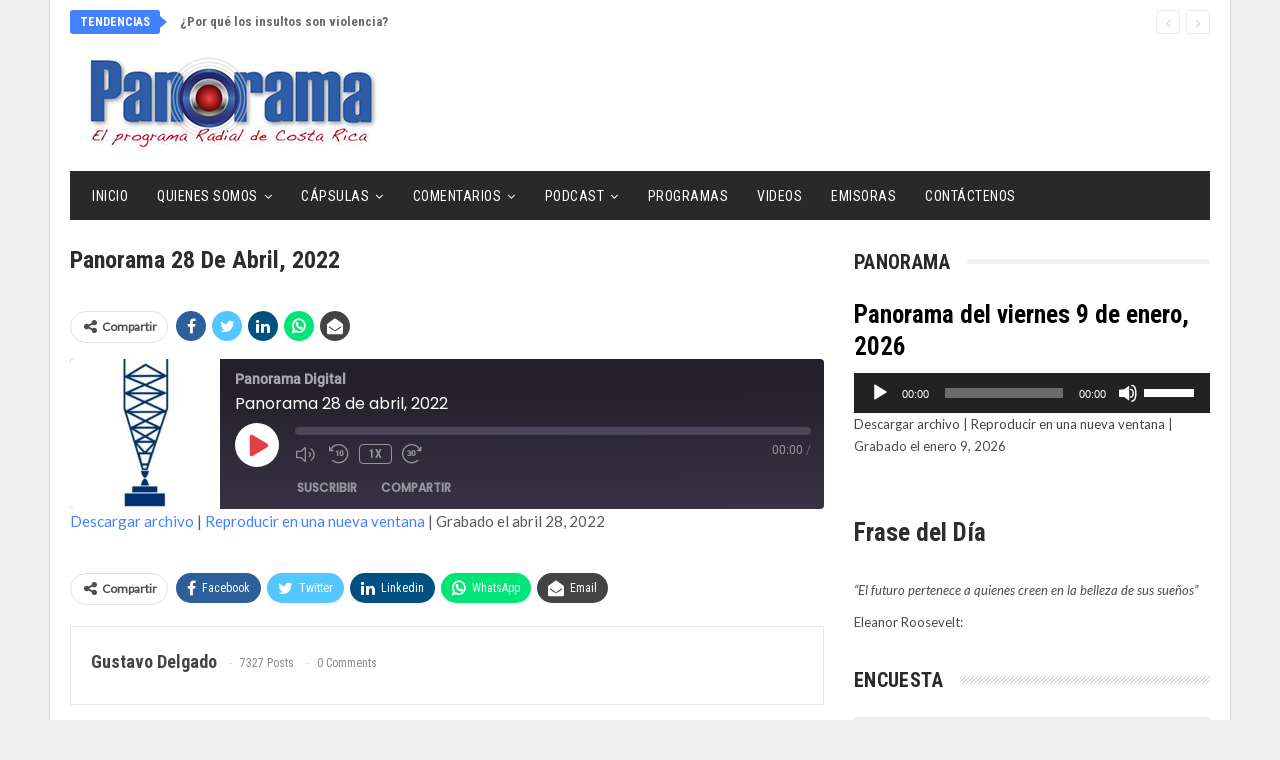

--- FILE ---
content_type: text/html; charset=utf-8
request_url: https://www.google.com/recaptcha/api2/anchor?ar=1&k=6Ld9v44UAAAAACWnj4VzagFfZMYxSnhqUo2VyT5d&co=aHR0cHM6Ly93d3cucGFub3JhbWFkaWdpdGFsLmNvLmNyOjQ0Mw..&hl=en&v=9TiwnJFHeuIw_s0wSd3fiKfN&size=invisible&anchor-ms=20000&execute-ms=30000&cb=gt4ilh5rmnbn
body_size: 48309
content:
<!DOCTYPE HTML><html dir="ltr" lang="en"><head><meta http-equiv="Content-Type" content="text/html; charset=UTF-8">
<meta http-equiv="X-UA-Compatible" content="IE=edge">
<title>reCAPTCHA</title>
<style type="text/css">
/* cyrillic-ext */
@font-face {
  font-family: 'Roboto';
  font-style: normal;
  font-weight: 400;
  font-stretch: 100%;
  src: url(//fonts.gstatic.com/s/roboto/v48/KFO7CnqEu92Fr1ME7kSn66aGLdTylUAMa3GUBHMdazTgWw.woff2) format('woff2');
  unicode-range: U+0460-052F, U+1C80-1C8A, U+20B4, U+2DE0-2DFF, U+A640-A69F, U+FE2E-FE2F;
}
/* cyrillic */
@font-face {
  font-family: 'Roboto';
  font-style: normal;
  font-weight: 400;
  font-stretch: 100%;
  src: url(//fonts.gstatic.com/s/roboto/v48/KFO7CnqEu92Fr1ME7kSn66aGLdTylUAMa3iUBHMdazTgWw.woff2) format('woff2');
  unicode-range: U+0301, U+0400-045F, U+0490-0491, U+04B0-04B1, U+2116;
}
/* greek-ext */
@font-face {
  font-family: 'Roboto';
  font-style: normal;
  font-weight: 400;
  font-stretch: 100%;
  src: url(//fonts.gstatic.com/s/roboto/v48/KFO7CnqEu92Fr1ME7kSn66aGLdTylUAMa3CUBHMdazTgWw.woff2) format('woff2');
  unicode-range: U+1F00-1FFF;
}
/* greek */
@font-face {
  font-family: 'Roboto';
  font-style: normal;
  font-weight: 400;
  font-stretch: 100%;
  src: url(//fonts.gstatic.com/s/roboto/v48/KFO7CnqEu92Fr1ME7kSn66aGLdTylUAMa3-UBHMdazTgWw.woff2) format('woff2');
  unicode-range: U+0370-0377, U+037A-037F, U+0384-038A, U+038C, U+038E-03A1, U+03A3-03FF;
}
/* math */
@font-face {
  font-family: 'Roboto';
  font-style: normal;
  font-weight: 400;
  font-stretch: 100%;
  src: url(//fonts.gstatic.com/s/roboto/v48/KFO7CnqEu92Fr1ME7kSn66aGLdTylUAMawCUBHMdazTgWw.woff2) format('woff2');
  unicode-range: U+0302-0303, U+0305, U+0307-0308, U+0310, U+0312, U+0315, U+031A, U+0326-0327, U+032C, U+032F-0330, U+0332-0333, U+0338, U+033A, U+0346, U+034D, U+0391-03A1, U+03A3-03A9, U+03B1-03C9, U+03D1, U+03D5-03D6, U+03F0-03F1, U+03F4-03F5, U+2016-2017, U+2034-2038, U+203C, U+2040, U+2043, U+2047, U+2050, U+2057, U+205F, U+2070-2071, U+2074-208E, U+2090-209C, U+20D0-20DC, U+20E1, U+20E5-20EF, U+2100-2112, U+2114-2115, U+2117-2121, U+2123-214F, U+2190, U+2192, U+2194-21AE, U+21B0-21E5, U+21F1-21F2, U+21F4-2211, U+2213-2214, U+2216-22FF, U+2308-230B, U+2310, U+2319, U+231C-2321, U+2336-237A, U+237C, U+2395, U+239B-23B7, U+23D0, U+23DC-23E1, U+2474-2475, U+25AF, U+25B3, U+25B7, U+25BD, U+25C1, U+25CA, U+25CC, U+25FB, U+266D-266F, U+27C0-27FF, U+2900-2AFF, U+2B0E-2B11, U+2B30-2B4C, U+2BFE, U+3030, U+FF5B, U+FF5D, U+1D400-1D7FF, U+1EE00-1EEFF;
}
/* symbols */
@font-face {
  font-family: 'Roboto';
  font-style: normal;
  font-weight: 400;
  font-stretch: 100%;
  src: url(//fonts.gstatic.com/s/roboto/v48/KFO7CnqEu92Fr1ME7kSn66aGLdTylUAMaxKUBHMdazTgWw.woff2) format('woff2');
  unicode-range: U+0001-000C, U+000E-001F, U+007F-009F, U+20DD-20E0, U+20E2-20E4, U+2150-218F, U+2190, U+2192, U+2194-2199, U+21AF, U+21E6-21F0, U+21F3, U+2218-2219, U+2299, U+22C4-22C6, U+2300-243F, U+2440-244A, U+2460-24FF, U+25A0-27BF, U+2800-28FF, U+2921-2922, U+2981, U+29BF, U+29EB, U+2B00-2BFF, U+4DC0-4DFF, U+FFF9-FFFB, U+10140-1018E, U+10190-1019C, U+101A0, U+101D0-101FD, U+102E0-102FB, U+10E60-10E7E, U+1D2C0-1D2D3, U+1D2E0-1D37F, U+1F000-1F0FF, U+1F100-1F1AD, U+1F1E6-1F1FF, U+1F30D-1F30F, U+1F315, U+1F31C, U+1F31E, U+1F320-1F32C, U+1F336, U+1F378, U+1F37D, U+1F382, U+1F393-1F39F, U+1F3A7-1F3A8, U+1F3AC-1F3AF, U+1F3C2, U+1F3C4-1F3C6, U+1F3CA-1F3CE, U+1F3D4-1F3E0, U+1F3ED, U+1F3F1-1F3F3, U+1F3F5-1F3F7, U+1F408, U+1F415, U+1F41F, U+1F426, U+1F43F, U+1F441-1F442, U+1F444, U+1F446-1F449, U+1F44C-1F44E, U+1F453, U+1F46A, U+1F47D, U+1F4A3, U+1F4B0, U+1F4B3, U+1F4B9, U+1F4BB, U+1F4BF, U+1F4C8-1F4CB, U+1F4D6, U+1F4DA, U+1F4DF, U+1F4E3-1F4E6, U+1F4EA-1F4ED, U+1F4F7, U+1F4F9-1F4FB, U+1F4FD-1F4FE, U+1F503, U+1F507-1F50B, U+1F50D, U+1F512-1F513, U+1F53E-1F54A, U+1F54F-1F5FA, U+1F610, U+1F650-1F67F, U+1F687, U+1F68D, U+1F691, U+1F694, U+1F698, U+1F6AD, U+1F6B2, U+1F6B9-1F6BA, U+1F6BC, U+1F6C6-1F6CF, U+1F6D3-1F6D7, U+1F6E0-1F6EA, U+1F6F0-1F6F3, U+1F6F7-1F6FC, U+1F700-1F7FF, U+1F800-1F80B, U+1F810-1F847, U+1F850-1F859, U+1F860-1F887, U+1F890-1F8AD, U+1F8B0-1F8BB, U+1F8C0-1F8C1, U+1F900-1F90B, U+1F93B, U+1F946, U+1F984, U+1F996, U+1F9E9, U+1FA00-1FA6F, U+1FA70-1FA7C, U+1FA80-1FA89, U+1FA8F-1FAC6, U+1FACE-1FADC, U+1FADF-1FAE9, U+1FAF0-1FAF8, U+1FB00-1FBFF;
}
/* vietnamese */
@font-face {
  font-family: 'Roboto';
  font-style: normal;
  font-weight: 400;
  font-stretch: 100%;
  src: url(//fonts.gstatic.com/s/roboto/v48/KFO7CnqEu92Fr1ME7kSn66aGLdTylUAMa3OUBHMdazTgWw.woff2) format('woff2');
  unicode-range: U+0102-0103, U+0110-0111, U+0128-0129, U+0168-0169, U+01A0-01A1, U+01AF-01B0, U+0300-0301, U+0303-0304, U+0308-0309, U+0323, U+0329, U+1EA0-1EF9, U+20AB;
}
/* latin-ext */
@font-face {
  font-family: 'Roboto';
  font-style: normal;
  font-weight: 400;
  font-stretch: 100%;
  src: url(//fonts.gstatic.com/s/roboto/v48/KFO7CnqEu92Fr1ME7kSn66aGLdTylUAMa3KUBHMdazTgWw.woff2) format('woff2');
  unicode-range: U+0100-02BA, U+02BD-02C5, U+02C7-02CC, U+02CE-02D7, U+02DD-02FF, U+0304, U+0308, U+0329, U+1D00-1DBF, U+1E00-1E9F, U+1EF2-1EFF, U+2020, U+20A0-20AB, U+20AD-20C0, U+2113, U+2C60-2C7F, U+A720-A7FF;
}
/* latin */
@font-face {
  font-family: 'Roboto';
  font-style: normal;
  font-weight: 400;
  font-stretch: 100%;
  src: url(//fonts.gstatic.com/s/roboto/v48/KFO7CnqEu92Fr1ME7kSn66aGLdTylUAMa3yUBHMdazQ.woff2) format('woff2');
  unicode-range: U+0000-00FF, U+0131, U+0152-0153, U+02BB-02BC, U+02C6, U+02DA, U+02DC, U+0304, U+0308, U+0329, U+2000-206F, U+20AC, U+2122, U+2191, U+2193, U+2212, U+2215, U+FEFF, U+FFFD;
}
/* cyrillic-ext */
@font-face {
  font-family: 'Roboto';
  font-style: normal;
  font-weight: 500;
  font-stretch: 100%;
  src: url(//fonts.gstatic.com/s/roboto/v48/KFO7CnqEu92Fr1ME7kSn66aGLdTylUAMa3GUBHMdazTgWw.woff2) format('woff2');
  unicode-range: U+0460-052F, U+1C80-1C8A, U+20B4, U+2DE0-2DFF, U+A640-A69F, U+FE2E-FE2F;
}
/* cyrillic */
@font-face {
  font-family: 'Roboto';
  font-style: normal;
  font-weight: 500;
  font-stretch: 100%;
  src: url(//fonts.gstatic.com/s/roboto/v48/KFO7CnqEu92Fr1ME7kSn66aGLdTylUAMa3iUBHMdazTgWw.woff2) format('woff2');
  unicode-range: U+0301, U+0400-045F, U+0490-0491, U+04B0-04B1, U+2116;
}
/* greek-ext */
@font-face {
  font-family: 'Roboto';
  font-style: normal;
  font-weight: 500;
  font-stretch: 100%;
  src: url(//fonts.gstatic.com/s/roboto/v48/KFO7CnqEu92Fr1ME7kSn66aGLdTylUAMa3CUBHMdazTgWw.woff2) format('woff2');
  unicode-range: U+1F00-1FFF;
}
/* greek */
@font-face {
  font-family: 'Roboto';
  font-style: normal;
  font-weight: 500;
  font-stretch: 100%;
  src: url(//fonts.gstatic.com/s/roboto/v48/KFO7CnqEu92Fr1ME7kSn66aGLdTylUAMa3-UBHMdazTgWw.woff2) format('woff2');
  unicode-range: U+0370-0377, U+037A-037F, U+0384-038A, U+038C, U+038E-03A1, U+03A3-03FF;
}
/* math */
@font-face {
  font-family: 'Roboto';
  font-style: normal;
  font-weight: 500;
  font-stretch: 100%;
  src: url(//fonts.gstatic.com/s/roboto/v48/KFO7CnqEu92Fr1ME7kSn66aGLdTylUAMawCUBHMdazTgWw.woff2) format('woff2');
  unicode-range: U+0302-0303, U+0305, U+0307-0308, U+0310, U+0312, U+0315, U+031A, U+0326-0327, U+032C, U+032F-0330, U+0332-0333, U+0338, U+033A, U+0346, U+034D, U+0391-03A1, U+03A3-03A9, U+03B1-03C9, U+03D1, U+03D5-03D6, U+03F0-03F1, U+03F4-03F5, U+2016-2017, U+2034-2038, U+203C, U+2040, U+2043, U+2047, U+2050, U+2057, U+205F, U+2070-2071, U+2074-208E, U+2090-209C, U+20D0-20DC, U+20E1, U+20E5-20EF, U+2100-2112, U+2114-2115, U+2117-2121, U+2123-214F, U+2190, U+2192, U+2194-21AE, U+21B0-21E5, U+21F1-21F2, U+21F4-2211, U+2213-2214, U+2216-22FF, U+2308-230B, U+2310, U+2319, U+231C-2321, U+2336-237A, U+237C, U+2395, U+239B-23B7, U+23D0, U+23DC-23E1, U+2474-2475, U+25AF, U+25B3, U+25B7, U+25BD, U+25C1, U+25CA, U+25CC, U+25FB, U+266D-266F, U+27C0-27FF, U+2900-2AFF, U+2B0E-2B11, U+2B30-2B4C, U+2BFE, U+3030, U+FF5B, U+FF5D, U+1D400-1D7FF, U+1EE00-1EEFF;
}
/* symbols */
@font-face {
  font-family: 'Roboto';
  font-style: normal;
  font-weight: 500;
  font-stretch: 100%;
  src: url(//fonts.gstatic.com/s/roboto/v48/KFO7CnqEu92Fr1ME7kSn66aGLdTylUAMaxKUBHMdazTgWw.woff2) format('woff2');
  unicode-range: U+0001-000C, U+000E-001F, U+007F-009F, U+20DD-20E0, U+20E2-20E4, U+2150-218F, U+2190, U+2192, U+2194-2199, U+21AF, U+21E6-21F0, U+21F3, U+2218-2219, U+2299, U+22C4-22C6, U+2300-243F, U+2440-244A, U+2460-24FF, U+25A0-27BF, U+2800-28FF, U+2921-2922, U+2981, U+29BF, U+29EB, U+2B00-2BFF, U+4DC0-4DFF, U+FFF9-FFFB, U+10140-1018E, U+10190-1019C, U+101A0, U+101D0-101FD, U+102E0-102FB, U+10E60-10E7E, U+1D2C0-1D2D3, U+1D2E0-1D37F, U+1F000-1F0FF, U+1F100-1F1AD, U+1F1E6-1F1FF, U+1F30D-1F30F, U+1F315, U+1F31C, U+1F31E, U+1F320-1F32C, U+1F336, U+1F378, U+1F37D, U+1F382, U+1F393-1F39F, U+1F3A7-1F3A8, U+1F3AC-1F3AF, U+1F3C2, U+1F3C4-1F3C6, U+1F3CA-1F3CE, U+1F3D4-1F3E0, U+1F3ED, U+1F3F1-1F3F3, U+1F3F5-1F3F7, U+1F408, U+1F415, U+1F41F, U+1F426, U+1F43F, U+1F441-1F442, U+1F444, U+1F446-1F449, U+1F44C-1F44E, U+1F453, U+1F46A, U+1F47D, U+1F4A3, U+1F4B0, U+1F4B3, U+1F4B9, U+1F4BB, U+1F4BF, U+1F4C8-1F4CB, U+1F4D6, U+1F4DA, U+1F4DF, U+1F4E3-1F4E6, U+1F4EA-1F4ED, U+1F4F7, U+1F4F9-1F4FB, U+1F4FD-1F4FE, U+1F503, U+1F507-1F50B, U+1F50D, U+1F512-1F513, U+1F53E-1F54A, U+1F54F-1F5FA, U+1F610, U+1F650-1F67F, U+1F687, U+1F68D, U+1F691, U+1F694, U+1F698, U+1F6AD, U+1F6B2, U+1F6B9-1F6BA, U+1F6BC, U+1F6C6-1F6CF, U+1F6D3-1F6D7, U+1F6E0-1F6EA, U+1F6F0-1F6F3, U+1F6F7-1F6FC, U+1F700-1F7FF, U+1F800-1F80B, U+1F810-1F847, U+1F850-1F859, U+1F860-1F887, U+1F890-1F8AD, U+1F8B0-1F8BB, U+1F8C0-1F8C1, U+1F900-1F90B, U+1F93B, U+1F946, U+1F984, U+1F996, U+1F9E9, U+1FA00-1FA6F, U+1FA70-1FA7C, U+1FA80-1FA89, U+1FA8F-1FAC6, U+1FACE-1FADC, U+1FADF-1FAE9, U+1FAF0-1FAF8, U+1FB00-1FBFF;
}
/* vietnamese */
@font-face {
  font-family: 'Roboto';
  font-style: normal;
  font-weight: 500;
  font-stretch: 100%;
  src: url(//fonts.gstatic.com/s/roboto/v48/KFO7CnqEu92Fr1ME7kSn66aGLdTylUAMa3OUBHMdazTgWw.woff2) format('woff2');
  unicode-range: U+0102-0103, U+0110-0111, U+0128-0129, U+0168-0169, U+01A0-01A1, U+01AF-01B0, U+0300-0301, U+0303-0304, U+0308-0309, U+0323, U+0329, U+1EA0-1EF9, U+20AB;
}
/* latin-ext */
@font-face {
  font-family: 'Roboto';
  font-style: normal;
  font-weight: 500;
  font-stretch: 100%;
  src: url(//fonts.gstatic.com/s/roboto/v48/KFO7CnqEu92Fr1ME7kSn66aGLdTylUAMa3KUBHMdazTgWw.woff2) format('woff2');
  unicode-range: U+0100-02BA, U+02BD-02C5, U+02C7-02CC, U+02CE-02D7, U+02DD-02FF, U+0304, U+0308, U+0329, U+1D00-1DBF, U+1E00-1E9F, U+1EF2-1EFF, U+2020, U+20A0-20AB, U+20AD-20C0, U+2113, U+2C60-2C7F, U+A720-A7FF;
}
/* latin */
@font-face {
  font-family: 'Roboto';
  font-style: normal;
  font-weight: 500;
  font-stretch: 100%;
  src: url(//fonts.gstatic.com/s/roboto/v48/KFO7CnqEu92Fr1ME7kSn66aGLdTylUAMa3yUBHMdazQ.woff2) format('woff2');
  unicode-range: U+0000-00FF, U+0131, U+0152-0153, U+02BB-02BC, U+02C6, U+02DA, U+02DC, U+0304, U+0308, U+0329, U+2000-206F, U+20AC, U+2122, U+2191, U+2193, U+2212, U+2215, U+FEFF, U+FFFD;
}
/* cyrillic-ext */
@font-face {
  font-family: 'Roboto';
  font-style: normal;
  font-weight: 900;
  font-stretch: 100%;
  src: url(//fonts.gstatic.com/s/roboto/v48/KFO7CnqEu92Fr1ME7kSn66aGLdTylUAMa3GUBHMdazTgWw.woff2) format('woff2');
  unicode-range: U+0460-052F, U+1C80-1C8A, U+20B4, U+2DE0-2DFF, U+A640-A69F, U+FE2E-FE2F;
}
/* cyrillic */
@font-face {
  font-family: 'Roboto';
  font-style: normal;
  font-weight: 900;
  font-stretch: 100%;
  src: url(//fonts.gstatic.com/s/roboto/v48/KFO7CnqEu92Fr1ME7kSn66aGLdTylUAMa3iUBHMdazTgWw.woff2) format('woff2');
  unicode-range: U+0301, U+0400-045F, U+0490-0491, U+04B0-04B1, U+2116;
}
/* greek-ext */
@font-face {
  font-family: 'Roboto';
  font-style: normal;
  font-weight: 900;
  font-stretch: 100%;
  src: url(//fonts.gstatic.com/s/roboto/v48/KFO7CnqEu92Fr1ME7kSn66aGLdTylUAMa3CUBHMdazTgWw.woff2) format('woff2');
  unicode-range: U+1F00-1FFF;
}
/* greek */
@font-face {
  font-family: 'Roboto';
  font-style: normal;
  font-weight: 900;
  font-stretch: 100%;
  src: url(//fonts.gstatic.com/s/roboto/v48/KFO7CnqEu92Fr1ME7kSn66aGLdTylUAMa3-UBHMdazTgWw.woff2) format('woff2');
  unicode-range: U+0370-0377, U+037A-037F, U+0384-038A, U+038C, U+038E-03A1, U+03A3-03FF;
}
/* math */
@font-face {
  font-family: 'Roboto';
  font-style: normal;
  font-weight: 900;
  font-stretch: 100%;
  src: url(//fonts.gstatic.com/s/roboto/v48/KFO7CnqEu92Fr1ME7kSn66aGLdTylUAMawCUBHMdazTgWw.woff2) format('woff2');
  unicode-range: U+0302-0303, U+0305, U+0307-0308, U+0310, U+0312, U+0315, U+031A, U+0326-0327, U+032C, U+032F-0330, U+0332-0333, U+0338, U+033A, U+0346, U+034D, U+0391-03A1, U+03A3-03A9, U+03B1-03C9, U+03D1, U+03D5-03D6, U+03F0-03F1, U+03F4-03F5, U+2016-2017, U+2034-2038, U+203C, U+2040, U+2043, U+2047, U+2050, U+2057, U+205F, U+2070-2071, U+2074-208E, U+2090-209C, U+20D0-20DC, U+20E1, U+20E5-20EF, U+2100-2112, U+2114-2115, U+2117-2121, U+2123-214F, U+2190, U+2192, U+2194-21AE, U+21B0-21E5, U+21F1-21F2, U+21F4-2211, U+2213-2214, U+2216-22FF, U+2308-230B, U+2310, U+2319, U+231C-2321, U+2336-237A, U+237C, U+2395, U+239B-23B7, U+23D0, U+23DC-23E1, U+2474-2475, U+25AF, U+25B3, U+25B7, U+25BD, U+25C1, U+25CA, U+25CC, U+25FB, U+266D-266F, U+27C0-27FF, U+2900-2AFF, U+2B0E-2B11, U+2B30-2B4C, U+2BFE, U+3030, U+FF5B, U+FF5D, U+1D400-1D7FF, U+1EE00-1EEFF;
}
/* symbols */
@font-face {
  font-family: 'Roboto';
  font-style: normal;
  font-weight: 900;
  font-stretch: 100%;
  src: url(//fonts.gstatic.com/s/roboto/v48/KFO7CnqEu92Fr1ME7kSn66aGLdTylUAMaxKUBHMdazTgWw.woff2) format('woff2');
  unicode-range: U+0001-000C, U+000E-001F, U+007F-009F, U+20DD-20E0, U+20E2-20E4, U+2150-218F, U+2190, U+2192, U+2194-2199, U+21AF, U+21E6-21F0, U+21F3, U+2218-2219, U+2299, U+22C4-22C6, U+2300-243F, U+2440-244A, U+2460-24FF, U+25A0-27BF, U+2800-28FF, U+2921-2922, U+2981, U+29BF, U+29EB, U+2B00-2BFF, U+4DC0-4DFF, U+FFF9-FFFB, U+10140-1018E, U+10190-1019C, U+101A0, U+101D0-101FD, U+102E0-102FB, U+10E60-10E7E, U+1D2C0-1D2D3, U+1D2E0-1D37F, U+1F000-1F0FF, U+1F100-1F1AD, U+1F1E6-1F1FF, U+1F30D-1F30F, U+1F315, U+1F31C, U+1F31E, U+1F320-1F32C, U+1F336, U+1F378, U+1F37D, U+1F382, U+1F393-1F39F, U+1F3A7-1F3A8, U+1F3AC-1F3AF, U+1F3C2, U+1F3C4-1F3C6, U+1F3CA-1F3CE, U+1F3D4-1F3E0, U+1F3ED, U+1F3F1-1F3F3, U+1F3F5-1F3F7, U+1F408, U+1F415, U+1F41F, U+1F426, U+1F43F, U+1F441-1F442, U+1F444, U+1F446-1F449, U+1F44C-1F44E, U+1F453, U+1F46A, U+1F47D, U+1F4A3, U+1F4B0, U+1F4B3, U+1F4B9, U+1F4BB, U+1F4BF, U+1F4C8-1F4CB, U+1F4D6, U+1F4DA, U+1F4DF, U+1F4E3-1F4E6, U+1F4EA-1F4ED, U+1F4F7, U+1F4F9-1F4FB, U+1F4FD-1F4FE, U+1F503, U+1F507-1F50B, U+1F50D, U+1F512-1F513, U+1F53E-1F54A, U+1F54F-1F5FA, U+1F610, U+1F650-1F67F, U+1F687, U+1F68D, U+1F691, U+1F694, U+1F698, U+1F6AD, U+1F6B2, U+1F6B9-1F6BA, U+1F6BC, U+1F6C6-1F6CF, U+1F6D3-1F6D7, U+1F6E0-1F6EA, U+1F6F0-1F6F3, U+1F6F7-1F6FC, U+1F700-1F7FF, U+1F800-1F80B, U+1F810-1F847, U+1F850-1F859, U+1F860-1F887, U+1F890-1F8AD, U+1F8B0-1F8BB, U+1F8C0-1F8C1, U+1F900-1F90B, U+1F93B, U+1F946, U+1F984, U+1F996, U+1F9E9, U+1FA00-1FA6F, U+1FA70-1FA7C, U+1FA80-1FA89, U+1FA8F-1FAC6, U+1FACE-1FADC, U+1FADF-1FAE9, U+1FAF0-1FAF8, U+1FB00-1FBFF;
}
/* vietnamese */
@font-face {
  font-family: 'Roboto';
  font-style: normal;
  font-weight: 900;
  font-stretch: 100%;
  src: url(//fonts.gstatic.com/s/roboto/v48/KFO7CnqEu92Fr1ME7kSn66aGLdTylUAMa3OUBHMdazTgWw.woff2) format('woff2');
  unicode-range: U+0102-0103, U+0110-0111, U+0128-0129, U+0168-0169, U+01A0-01A1, U+01AF-01B0, U+0300-0301, U+0303-0304, U+0308-0309, U+0323, U+0329, U+1EA0-1EF9, U+20AB;
}
/* latin-ext */
@font-face {
  font-family: 'Roboto';
  font-style: normal;
  font-weight: 900;
  font-stretch: 100%;
  src: url(//fonts.gstatic.com/s/roboto/v48/KFO7CnqEu92Fr1ME7kSn66aGLdTylUAMa3KUBHMdazTgWw.woff2) format('woff2');
  unicode-range: U+0100-02BA, U+02BD-02C5, U+02C7-02CC, U+02CE-02D7, U+02DD-02FF, U+0304, U+0308, U+0329, U+1D00-1DBF, U+1E00-1E9F, U+1EF2-1EFF, U+2020, U+20A0-20AB, U+20AD-20C0, U+2113, U+2C60-2C7F, U+A720-A7FF;
}
/* latin */
@font-face {
  font-family: 'Roboto';
  font-style: normal;
  font-weight: 900;
  font-stretch: 100%;
  src: url(//fonts.gstatic.com/s/roboto/v48/KFO7CnqEu92Fr1ME7kSn66aGLdTylUAMa3yUBHMdazQ.woff2) format('woff2');
  unicode-range: U+0000-00FF, U+0131, U+0152-0153, U+02BB-02BC, U+02C6, U+02DA, U+02DC, U+0304, U+0308, U+0329, U+2000-206F, U+20AC, U+2122, U+2191, U+2193, U+2212, U+2215, U+FEFF, U+FFFD;
}

</style>
<link rel="stylesheet" type="text/css" href="https://www.gstatic.com/recaptcha/releases/9TiwnJFHeuIw_s0wSd3fiKfN/styles__ltr.css">
<script nonce="42ajl6wPkRMnJtV2h3PPFw" type="text/javascript">window['__recaptcha_api'] = 'https://www.google.com/recaptcha/api2/';</script>
<script type="text/javascript" src="https://www.gstatic.com/recaptcha/releases/9TiwnJFHeuIw_s0wSd3fiKfN/recaptcha__en.js" nonce="42ajl6wPkRMnJtV2h3PPFw">
      
    </script></head>
<body><div id="rc-anchor-alert" class="rc-anchor-alert"></div>
<input type="hidden" id="recaptcha-token" value="[base64]">
<script type="text/javascript" nonce="42ajl6wPkRMnJtV2h3PPFw">
      recaptcha.anchor.Main.init("[\x22ainput\x22,[\x22bgdata\x22,\x22\x22,\[base64]/[base64]/UltIKytdPWE6KGE8MjA0OD9SW0grK109YT4+NnwxOTI6KChhJjY0NTEyKT09NTUyOTYmJnErMTxoLmxlbmd0aCYmKGguY2hhckNvZGVBdChxKzEpJjY0NTEyKT09NTYzMjA/[base64]/MjU1OlI/[base64]/[base64]/[base64]/[base64]/[base64]/[base64]/[base64]/[base64]/[base64]/[base64]\x22,\[base64]\x22,\[base64]/[base64]/CkWNyw45Uw48tw6o4wovCqsOMGl3CpUXDnA3CpRvDhcKbwoLCtcOCWsOYc8O6eF5bw5Zyw5bCtnPDgsOJN8Oqw7lew7XDhhxhCxDDlDvClh9ywqDDjh8kDwvDu8KAXjdbw5xZQsKHBHvCkipqJ8Oyw6tPw4bDi8Kddh/DscK7wox5A8OpTF7DnTYCwpB9w7BBBUgswqrDkMOGw4IgDGhLDjHCscKANcK7ZMO9w7ZlOR0fwoIgw4zCjksVw6rDs8K2E8OWEcKGCsK9XFDCvlByU1DDiMK0wr1WNsO/w6DDosKvcH3CqRzDl8OKA8KZwpAFwqHCvMODwo/DksKBZcORw5PChXEXasOBwp/Ck8OaIk/DnHQNA8OKGWx0w4DDscO0Q1LDm045X8OJwrNtbE9XZAjDs8KAw7FVSMOjMXPCkCDDpcKdw6dTwpIgwqDDsUrDpW03wqfCusK7wqRXAsKracO1ERDCqMKFMHIHwqdGEUQjQkTClcKlwqUBakxUGsKQwrXCgGLDrsKew61zw71YwqTDscK2HkkOc8OzKDfCmi/DksOtw5JGOkTCiMKDR0jDjMKxw64hw5FtwothBG3DvsOoDsKNV8KNf25XwrnDlEh3IgXCgVxHOMK+Ay1kwpHCosKRNXfDg8KgA8Kbw4nCusO8KcOzwpoUwpXDu8KeF8OSw5rCmcKSXMKxKl7CjjHClAQgW8KBw7/[base64]/DoCPDi8OBwoZlw4dVcMKJwrJ0YQsIWsOuDFJrCsKEwqoQw7LCijXDvU3Dl1vClMKjwrnCsWTDi8O4wpTCiWLDmcOGw6jCsxUMwp4Aw4tBw6UsYl4BEsKiw7wuwp7DlsK+wpfDqsKYWALCu8KDUEAdd8KPW8OiDcKkw4dSOsKZwpUSDUPDk8KmwprChllkwrzDin/[base64]/CvXJkw5/DnUcsw5XCl8KBX3HCmcOYw7vDt2N2CXocw7FXMm3CkG8yw5bDocK8wpfDhh/CqsOaZUPClEzCuW5jDltgw7IVYsOCLcKcwpfDlA7Dmk/[base64]/DhsKHwr7CrcOcBxPCv18ZGyl7XDTDrEzDikHDtFAQwrsxw43DhsObamwLw6vDqcO4w5c2e1fDq8KEfMOHY8OINcK4wrpQDm4bw55mw7zDrnnDkMK/[base64]/[base64]/JMK4PMKzwqDCjmhbw49jazNywrUNwrgGwpUjaCFBwr3CjiZPJcOOw4MewrnClUHDrBltciTCnnPCmcOKwrN1wqfDgw3Dm8Ohw7rClMOxFnlQwq7CuMKidMOtw5/ChCLCp1bCvMKrw7nDisKQDlzDpkrCoXPDqcO/BMO9Q2x+V2MUwofCvQFgw7DDksOfPsOnw6bDkRJ6w4Nqd8O9woY+ID5oOSvCqVzCpkY8YMKywrVYTcOFw50dAybDiDIMw43DocKACsKsfcKsAcORwrLCrMKlw51uwpAQY8OpRV/Di1FPw5zDhSzDoCstw51DPsO8wopKwqvDlsOIwoNlZTYLwr3CqsOnPG7DkMOUWMKhw5Rhw6xPMcKZPsOVJcOzw5F3WcK1Uj3CqCAJWF54w6nDh0NewpTDo8KCMMKDY8OJw7bDjsOSFi7DpsOhLCJow4TCscOqbcKQInLDvcKsUTLCqsKpwoFgw4p/wqrDnsKFVXhqMsO4U3fCgUFBLcKeTRDCjMKuwow6Yy/Crh/Cr3TCi1DDrzwIw7pDw63Cj1fCrRBrcsOGOQI4w7rCp8KwPwvCqw/CoMOPwqI/wo45w48sSCbCmxbCjsKuwqhUwpsmd1cgw4lYFcOnV8O7S8OzwrNyw7TDoTIGw7rDusKDZUfCmcKGw7liwqDCt8K3LcO3QX/CgnbDhW/CkzXDqjvDlWgVwq9YwpjDqsK/[base64]/w5oHwrJmwoPCumTDrntsMS1oUXLDtMKVQ8OqSnjCu8Opw5xrPldgVsKgw4gZICc5w6ZzZsKawqE8WQvCmkjCm8Knw6h0TMKbCsOHwqXCusKiw7NkS8KJTcKyQ8KIw6RHWsOcNForFsKzbxrDmcOcwrYATMOlYSDDu8Kew5vDpcKzw6E7IWx5VB09wrLDoHUxw6RCYn/Dr37Dt8KAPMOEw7HDqAReaUjCgWbDumTDrsOHS8KAw7rDv2PClizDvMOyXV80YcKFK8KgUlcSJzxxwoTCjmhQw5TClsKPwpU3w6TCqcKlw4wMC3c8NsOtw5XDiBd7MsKiXGMEBFsTwpQjf8KvwrzDr0NgOXRFN8OMwpsXwq4kwoXCvsOTw54OWsO4acOcGx/Cs8OEw4RlOcK+Mx1sZcOcGyDDqSoJw7wEPcOBBMO9woxNOjYQBcKiBhbCjkV7Xh3Cr3DCmwNFTcONw7vDqsKXVHMwwqMow6V5w45STDoPwrAUwrTCvH/CnMKFMBdrK8OOZwswwqU/ZHAvF3kmagdaTsK4VMOqR8OUHQzCiQrDtG1ewqsPdBIpwr/DsMK3w7jDucKIUG7DmTBEwolZw4wQU8KBTWLDs1IrNsOYG8K7w5bDhsKaSF1SIMOlGmhSw7HCqnUfPWhXUFJqaUo8WcKYccKuwo4WM8OoKsO8HsKhJsOGEsOfFMK9NMOBw4AiwoYFZsOxw4QHYVQQXn4hPcKGRToUPndMw5/DkcObwos7wpNqw6RpwoFqNhZPYnjDiMOFw6E+Wn3CjMOzQMKDw5HDncOtW8KbTAPDmn7CtSIwwpLCqMOfMgPCmsOfecK6wp9wwrPDlSEQwoRiKGQowrvDpGbClcOxEcOHw63DksOhwpzCtjPDlMKfSsOewqAxw6/DoMKNw43CvMKGcsKhGUV0VsKpBwPDhDTCpsKJHcOew6bDlMOIaic6w5zDjcOlwrpdw6HCiSXCiMOQw7fDn8Oiw6LChcOIw5oMBS1qBiHDlDQKw68uwoh4N1JHNwzDksODw6PClVbCmMONGR7CtRjCm8K+DcKUKUTCksObIMKowqRGAn16FsKRwqlww6TClBUrwr/CosKFJMKywrYAw4FCOMOMEFjCnsK6IsKYCS1hwpjDtcOzLMOnwqMMwqxPWkJxw6nDoCkqC8KXe8O3cjU6w5ggw6/Cl8O5f8OKw4JMNcKxKcKaRWJ3wp3Cp8KnJMKBUsKgTsOKd8O+S8KZP2YtFcKAwq0Dw5jCj8K2w5hHLDPChcOVw4nChBBQCj1twovCu0oBw6LDqULDrMKswrs9IAbCpcKUDCzDi8ObV2DCnSnCpAB1e8KkwpLCpMKVwokOcsKKRsOiwop/w6jDnUBhbsKSc8OzVVwpw7PDjFxywqcNMcKPWsOyOU/DkUwuNsKUwoPCsyjCh8KWQsOISS40JVIUw7VGdTfCtVZqw6TClD7ClU8LDCHDrVPDt8Olw59uw4PDpsKHdsOTXT9sZ8OBwpY0O3/DncKeOcKswqvDhxRTP8Kbwq8QYsOsw70EV3xRwpUrw5TDlmR9Q8O0w4TDuMOROMKOw5Y9wp9IwpAjw6VwE34Rwq/CssOZbQXCuyw/UMOxNMOxFcKMw7pLKBLDg8OXw6DDqsKmwqLClRTCvD/DiwHCpzLCnjnDmsOKwofDsDnCvT42NsKmworCpkXDsWnCpRskw5Asw6LCu8Kuw43DhQAAb8OWw7HDmcKaWcOUwqbDocKEw6nCqCNRw5URwpVtw6VywqXCqT9Iw69vQXTCgsObLx/DrGjDmcKMOMOiw4VHw5QyNcOMwr/DmcOXL3PCqh8SLz/[base64]/w4/Dn1hiVmrDpSDDh1tLw7/Cig80QsOoOiTCrF7CsBx2YzDDgcOpw4JZfcKbK8K/wpBTwrkJwocYNmFWwofDjsKlwqXCu0RewpLDlVQIETcmJcOZwqnDtWfCiRMKwrLDghgHXVwVB8O9SC/CjcKfwpnDnsKGYgPDrTBxJcK6woAlQFnCtMK2wptEJU07T8O0w4XDhSvDqsOtwqEnXQPCvmYKw6pLw6UdWcOyLjTDp3zDrcOmwrAhwp5XA03CqcKlfirDkcOQw7rCnsKOTTB/[base64]/DosO3QA1QcsOKwpLCt8OsXwbCq8OCwrTDhxPDvsKvwrnCvMKLw69AIB/ClMKgc8OAbj3CvsKWwrHCshQwwrHDhXAhwp3Ciyg1woXCmMKJwqNtw5w5wonDlMKPYsONwoDDuAN5w4kowpMkw4DCs8KNw74Qw6BDLcO7HAzDjVvDmsOMw6E/[base64]/Ct3g+QsKzacKIYMOifHXCi0/DuCMEwo/DpCzCkFwkGFvDq8KjMMODQWzDqWZiaMOFwr1iaCXCuSoRw7psw7jCn8OZwohjX0zCtxHCrwwRw5zDkB0MwrjDo3NNwonCj2FPw5HCngsVwrEtw7s1w7oNwoxBwrEdDcKfw6/Dp0PCkMOSBcKmW8OEworCgR9aVw8nBMKFw7TCo8KLMsKIwp8/wodbMV9hwpjCtwMWw5PDg10cwq/Cm14Iw6k0w7LDqi4iwoo3w6HCnMKASF7DvSp3X8OdY8KUwoHCscOjOAkMb8O3w7PCsyLDrcK6w7bDssO5X8KUG3c4ayNFw6LCiXt8w5HDpsOVwqRGwrs7wp7CgBvDncO3YMKjwoVMVQZbVcOIwq9Uw43CtsOlw5FPCMKVRsOMG1DCscKQwq3DqiHChcK/RsOGbcOYI2dHXyYIwp58w7Rkw4/[base64]/CkBlgCMOGwpVhR8KhwpYzHMKRw6tRwpt3HcOxwq7DpMKyWSNwwqTDi8KgBwrDmV/CrsOzDjzDnTFJOEZSw6bCkVbDrznDtjMwWlHDkmrClFgVfQMjw6bDgMOBYEzDrVBVMDBxacKywq3Dogl+wpkawqgpw5cKwpTCl8KlDCHDrMKZw40Uwp7DlmsXw7F/GE4Sa2vCpWbCmmQ5w7kLX8OwHikAw7/Cl8O5wrDDowcrBMOcw5djcUwPwojCvsKqwqXDqsO8w4TCh8ORw6/DvMKBVEMywq7ChyUgOwTDosOVMMK9w5nDjMKgwrtIw5LCh8KowpbCqcKoLTjCqAJ3wo7CiXvCr0LDgcOpw5oaVsKvZcKcNU7DgAkSw4nDi8Ohwrt2w6LDk8KVwq7Dr08IdsOBwrzCm8K+w65gR8K5RnPCk8OCDCPDjcKTfsK5RV9tWnp+woo/XUFBacO5bMKTw6HCq8KXw7JRSMKZbcKtFjB/CcKWw5zDm3DDvX7Ctn/Cj15OEMKZJcOPw5BBw4t5wrBqHh7CmsKhbjDDgsK1UcK7w4JBw4NoCcKSwoDDqsORwovDnCrDjsKLw6zCh8KdWlrCm0AcX8OUwpzDqsK0wpl9FiATOAXCqwVTwonDnEI9wo7CrcOVwqTDocOjwqHDmxTDgMOgw4bCuV/CuWjDk8KWFjMKwpJBdTfClcO8wpPDrV/DonHCp8OlNgUewoEswoxuYAoHLCksWWJ4VMO0CcOlEcKgwpXCmw7CnsOSw7dvUh5/[base64]/DncOFwoDDp8OuHiTCnsKQZQ/ChcOowolCwrvDk8K/wppfTcOywqAQwpUvwqXDuCYmw6EzHsKywqQbA8Kcw6bCq8OSwoUxwojCjcKURcKCw5gLwqjCoyZeJcOxw7hrw7rCrCfDkDrDhSo6wo19V3PCvEjDoyk6wpzDusKSSgBHwq1Mc0/[base64]/[base64]/DnkMZw6rDu8KrYwc+w6MNYsOYwoIAf8OrFCJ2ZsOIAcOjX8OIw4fCik3CkHYNVMOHOxbCtcKZwpPDmnBAwp44CcK8H8KQw6bChTBaw4/Drlpcw67CkMKQwoXDj8Ocwr3CpHzDlxRzw7HCji/Cl8OTC0IgworDqMKdDyXDq8KtwoNFEnrDqifCpsKjwqnDiCJ6woXDqRTCjsOxwo0TwrxGwqzDmFdQRcKHw6bDrjslDcOJNsKnGQnCmcK1ZhHDksKGw70Iw5o9MSXDmcO4wr0RFMOqwrgsPcKQasOjK8OkAShGwpU1wrRbw4bDr2nCqjTCtMOGw4jCnMK/GsKZw4rChRbDisKZcsORVFMXRD88GMKywoTCjiwjw6TDgn3CoBHDhidvwqLDs8Kyw690Pld5w5PDkHHDlcKLYmAqw61IT8Kbw7wqwo5zw4LCkGXDiUoYw7UVwrdXw6XDjMOOwrPDo8OEw7MDEcKDwrPCkALCmMKSUWfCgC/CrsOzGBHCsMKoR2LDhsOVwrsuFgY/wqjDomIaDsO2W8Omw5rCnSXCu8OlfMK3wqfCgzpxCFTCgBnDjcOYwrx+wp/Dl8OIwp7DvmHDu8K0w5vCrA8iwq3CoSjDvMKIGAE+BBnDtMOreCXDq8KWwrksw6vCm0cIw7cow6DClT/CncO5w6TCqsOMH8ORWMOmGsObS8K1w7lLbsOXw7nDhElHWcOfLcKtSMOKZ8OrCFjCgcKSwqd5VTrCjzPDjsO+w43CkGY7wqJJw5rDuRnCnmACwrvDr8K1w7/Dnk1ww4hADMKhPsOMwoNTDMKRPGdbw5TCmzLCisKEwos8FMKlJhY1woYzw6c7BDjDtQwfw5Qbw7tIw5XCpynCpn9Nw5zDiwJ5NXTCjX5dwqrCnnjDgW3DoMKbWWkNwpbCriHDkR3Di8K1w6rCqsK+w4l1woV+ODvCqUF6w73CvsKLMsKJwqXCmsK4w6QsP8KXAMK/[base64]/CuA4aJsKQwqJ2wrfDt8KEw44Yw5UsZ8KCAlLClX5TIcOZcj4hwrLCmMOvfMKPO1cHw4xydsK5EcKew5FLw7DCnsOZUggVw6g7wq/[base64]/DhsOpwrNYwpfDrMOGwoUgRsOaKcO5wobDiMKzwotbCCMsw48Fw63CtC7DlzUPRGc5HlnDr8KPa8Kzw7pnIcORCMK/EjAXYsK+DzM9wrBaw4UAT8K/[base64]/DrAw4wpRpKExyw6zDtBzCssODS1t1w5suDgvDjsOOwozDmMOFw67CmMO+w7LDvxYMwqXCh1jClMKTwqQ+aTTDmMO6wr3CpMKYwr1Ywo/CtRIsYH3DhhPCrEsudk3DpQIcwoHCh1QXO8OLDXhjVMKqwqvDrMKRw4/[base64]/DuMK2CcOSwqnDp1jCvsOuw5TCkTXDqmnDjcO4BsKmwpo3EAkOwoIjAwIpw6jCtMK6w6HDvsKJwrbDuMKCwppxbsOPw4TCh8OZw5ExVg/Cgnk0DnA6w54Xw5tHwqnCg1zDkE0gPQ7DqsO8V2bCrCzDmsK+DzjClsKcw7DCvsK1IFxpMX1zfMKOw4IWNyTCh3hzw7DDhUdOw4sEwrLDlcOXI8ORw7TDo8OyInTCocOmHMKzwppOwq3Cn8KoSmLDiUEdw57DgVYTFsO6cUUww6rDisOKwo/CjsKCLCnClhsudsK7LcKKN8O9w4xIXgPDg8ORw7vDhMOXwpjClsKUw6AAFMKAwrzDn8O1YwzCu8KWI8O0w5V7wofCkMKnwoZfYMOabcKmwpQOwpvCvsKIf2PDtsKDw57CvkUZwoRCHcK4woQybi7Cm8K8IGp/[base64]/DlsKQJXclWcK0CMOmfCnCgHoOwpTDlsKHwrUiLxPDrsO3JsKNBXjCugnDp8KZNz1bHzrCnMKQwqUpwoMXGMKMVcOjwqnCnMOuaB9IwrA2TsOnLMKMw57Dtk19KMKdwrlvJwcaDMOCw4HChEzClsOLw63DosOpw7HCosK/[base64]/QsOeLDHDvUDCrMOgwozDrcKHwpHDvMOjQl5fwrp1aHFrAMOFWjzDn8OVbMKvUcKjw7XDt2TDmxpvwoB6wp5qwprDm190DsOswqLDs1Vlw5YELsKawozDucOcw5ZoSsKwCwBqwpXDrMKZQsO/V8KKJMKOwoQ1w6PCiFkow5h9FRsqw5LDiMO5wp3Cu1lVccO/[base64]/DisKHIsKnIMKNCXvDiMKqw70WYMKOA2BRS8KmEsKiQl7DmkvDrsO9w5bDs8O/SMKHwqXDtsOrw6DCh3E0w74gwqE7FUscXCxGwr3Dhl7Cn2PChArDuhzDrmnDlyDDvcOMw4QKLEjDglFgBsKnwoYZwo/CqsKQwr86w6NLJsOdN8KHwrpCNMOHwpHCkcKMw4dCw7d1w7E0wrhOGcO/wpoWIDbCrAQow4rDqQnCvcOxwooRSFrCrGVxwqRgwrswOcOIZsOHwqE/w6tSw5p8wrtmXGfDqy7ChgHDonp8w4vDl8KBc8OfwpfDv8KUwrLCtMK/wofDscK6w5TDqsObD0VPdgxZwrvCjzAhUcOeOMOkCcKNw4E0wqbDrSpAwq4Pw5xdwrtGXEIPw74NV3kRG8OBC8O4eEUsw6XDpsOUw7bDszYzacOXUBTDs8OGV8K/c13ChsO2wrgJHMOpF8Ktw5oGacOVbcKdw4cyw7lpwpvDv8OGw4/CvxnDtsKjw5NdKMKVDcKBQcKxfHzCn8OwShZSXBoGw5NBwo/DhsOwwqobw4fCjTY1w6vCh8OywqPDpcO/wrTCv8KAJ8OTOcKWUX8TD8O9C8KsU8Kpw6sjw7N7UCE6LcOAw541b8OOw4LDoMOOw5UFJjnCm8O9DcK9wozCtDrDkXBSw4w8w6Vhw6kkLcKMHsKew6wJHVHDj3rDuHzCscO6CBs/dWwVw7XDvh5/N8K8w4NBwpocw4zDm3/Dg8KvD8KcT8OWPMOOwqx4wp4idGRGbEV1w4ERw7AZw6QPawXCksKjcsOlw7RqwovCl8Kjw7LCt2BvwpvCjcKiBMKtwoHCu8KoEHTClUfCrMKjwr/[base64]/asOqV2rDkcOSOsKaDsKgw4XDlVjDiF06X21jwo3Dv8OxTlLCu8KiNGLDqsKzUB7DogjDn2jDpDPCucK4w68Iw7nCj3xYdmzDo8OjIcKRwpNTKVjCk8K+STEVwqt5LGEHSXRrw5fDocOpwqZbw5vCucO9DsKYJ8O/c3DDosK5PcKeAsO/w40jXiHCpMK4P8O5AsOvwqpMMjJdwoTDiUwLN8OLwqDDisKrwqhwwq/[base64]/CtGTCk2AQbcKuE8O+S8OtUsKKR8OPOsKKw6vCjBDDo2/DlsKTe3nCokXDpMKFccK9wr7DvcOZw6tQwqjComYqDHDCrsKyw4PDnjnCjsOowpEAIsOjDsOrUcK2w5BBw7jDoljDnVvCuE3DowTDuBvDpcOxwr99w6HCscKYwrRQwpd0wqQ2wroEw7nDiMKrVx/DoHTCtyDCmcO0VsOKb8K4FMOkR8OWWcKEHkJfTg7ChsKNG8OfwostAxwzB8OQwo56D8OTPMOyMMKzwrrDisOUwq1zY8OkPHnCtALDoRLCjj/DvBJYwrYNSSotU8K5woTDn3jDnQwDw6LCgnzDksOhXcKYwrRYwqHDpcKmwrQMwq/[base64]/DnWjCnVl5bMK5M8O5w5vDrznDisKSFsOCJFfCusORJX8MQBzCgyrCiMOMw6rDqDbDtWlNw7ByVTYiLF5EUcKXw7PDuQ3CpiXDrMOEw4cUwpohwoAMPsO7McOmw7k+WhQ7WXrDoH4aZsORwqxdwojCo8O/CcKIwoTCl8KTw5fCksO0JsK2wqtSD8OEwoLCpsOlwo/[base64]/DvAEdLnNAW8OxDgh7w6JQUMOtwrVaAyxPw4TCoTkvKS13w7PDhsOAFsOnw4ttw5Nrw6wewrLDg3s2DBxuDmheAW/CvsONRSIjO07DiD7DiV/[base64]/Dj8KOXFXCu2bCk8KFbTE2M2bCk8KSP8KEDx1zCTUTDGHDmsO0H3EhUkxqwoTDqTnDhMKhwoVHw4bCkX8/w6MMwq9aYVzDl8O/JcOEwqnCtMKSV8ObDMOPKBE7Gi1JUwIMwozDpVjDjkg+HRDDusK/[base64]/DiMOiE0VzFsKZTgfDssKww6HCtVoTw5rDisORXjddwoEeF8OPYsKXX27CgsKwwpluEl/DnMKUAMOhwpdgwrTDuC/[base64]/DnV7DlWAEw5I/[base64]/CtMKHwo7DqMKSw6dOTsOkw6B8M8OMZV9DRlfCrmnCqBrDrMOBwobCusK/[base64]/esOUOEbCsxHCo8K7w7V/wrkWw7vCqGfDucOzwohpwowPwoxrwplpTDjCo8O8w54JL8KsWMOPwoZEbgh2KEQEOMKaw7EWw7PDmUk+wpjCnV8Jf8OhEMKpV8OcZcKrw7FCDsOBw4Udw53DpiRCw7EzHcKqwqkPIjxCwqUFN2LDpG5EwrhRKsOJw5LCgMKuH2dyw45aURfDuxfDr8Kmw7MmwoF+w7/[base64]/[base64]/DvwDDjznDs2w5w4Z7DcO1wr/DsBBGwoxEwoI2a8OwwoYBLj3DvBHDqcKnwox2EMKMw4dvw4BKwoA+w516wr4Gw4HCvMKxIVjCiWBfw5QuwrPDh2fDlF5Ww6NYw6RZw78owpzDgzw/[base64]/IH3DrsKkwppEwpvDh0XCvsKQw5DDuMOyw7Etw7PDocOQaRDDjj5yJhPDghRxw7peCFPDkhPCicKreCPDlMKqwosTNxwENsOsb8OKw5jCjMKtw7DCoQ8iFVfCrMOmDcK5wqRhOWLCs8KSwprDlz8LAUjCvMOGWsKFwo/CnTAdwrpCwpnDo8OSUcOow53CqVvCl28dw7/Driphwq/[base64]/DosKDwokTw4AvG8OhJ8Oiw6/Du1I8acOiWsKnw7LDnMKCFz1YwpDDmCjDjHbCoDd6R0Y6NEXDssKvGVcGwqHCvR7CnWbCk8Olwo/DscKbLijCrCzDhzZNFV3Cn3DCokfCrMOIHz3DgcKKw53CpiJTw4ACwrDChDLDhsKpMsORwovDpcO8wpnDqS5bw4vDjjtcw6LDt8OQwrrCkmNswp3Co2/CuMKmDsK/[base64]/ChsK8w4hUw5sxJyhpwqfDpTbDn8OfwpJUw78qfMOaHsKJwqwbw45dwrXDqBjDncK+EyAZwqDDii7Dml/CrkTCgWHDpBvDoMO7wpFvK8OvQ3QRBcKJUMKAPjNVPR/Cig3DssOew7zCiChYwpgsVjocw5QWwph4wovCqFvCt3Fpw51RQ0rCl8K5w4TCm8OaFHxeacOORSQUwoNgNMKXZ8OZI8K+wpw/[base64]/CuDsTVFk4OGHCnMOGIsK1ZiwHw6YsTcOEwolgbMOxwqIrw4zDgGMOa8KFCG5YY8OackTDj2vClcOPaBPDrDgvwqpMcgkFw5XDqDfCrxZ+C1UKw5/[base64]/CqUHDm8K7w5jDjsO/[base64]/Cii8lwocqwpvDoi/Cu8O3TB8jw6hnwqA5bcOyw75jw5XDvsKIBjUKUVtfYyxfUG/[base64]/[base64]/CtGfCs8OpwrhtS8O8w4FMBsOHQR3CtxRIwo9bTQbDmgvCjiLCksOWLsKjJSzDusKlwpjCi1Ecw6DCq8OCw5zCksOjXMKVC3x/N8KBw4dICQrCu3PDlXbDoMO8IXETwrtqRj5JXcKGwovCkMOUTXbCiQoPHCAcGDnDhnQqOjnCpnjDl0lgWFvDqMOUwrrDsMObw4TCg0FLw6jCocK8w4QVN8OsBMKdwpE/[base64]/MjIGw55uOGHCq8KGbsKvw6gxwqwTw7YZwpzDjsKHwovDnWAaMSDCksOxwrPDi8OBwo7CtyVYwq8Kw7rDsXDDnsOXf8KVw4DDh8KABsKzSkMgVMKqworDuB3DkMOYYMKOw7FXwpAbw7zDhMO/w77CmlXCgMKmZMKQwrfCo8KFVMK1wrsuw6YswrExNMO7w502wpgzNAvCrkHDvsO8YsO5w5bCqmDCvBRDXSrDocO+w7bCvMKNw7/CocKKw5jDiWDCphImwolNw4rDgMKhwonDo8OYwqjCrhDDosOpcEhPQwByw4rDtw7DoMKyeMO4J8Opw77CmMOwCMKKw7fCmkrDosO1dMOmGz/DuF84wp5tw59RE8Oxwq3Cgz54wrhBKW1JwpPCkzHDjcOIR8Kww7vDjQNySBrDiSNoUGPDim5Ww7oKfMOHwqhJbMKnwpUXwpEbMcK/RcKFw5nDv8KBwro8OlPDrEPClE0BQEU3w6I+wo3CocK9w5k3L8O8w47CskfCqynDlB/Ct8K2wp18w7TDqsOFccOtQsK7wpInwoUTNiXDrsOawpnCpsKoEHjDjcOiwq7DjBVEw7Zfw5t6w55NLVhIw4nDo8KlVC8/w5wMfmpTO8KBTsOMwqlSW1HDosKmWGHCoCISL8OiGkbCvMOPIsKrdxBgTkzDgcKlbyJBw6jCkjPCj8KjDQ/DusOVIGo3w5VRwoBEw6saw7c0S8OkMRzCisKJHcKfIHtJw4nDk1PCvMOmw417w6EGW8O5w5Azw5tMwo7CpsOwwoFwTSBJw6TDnsOgJMKWfj/CnzFEwrfCmMKrw6AFIQ5qwofDucO+byECwonDucKrc8OOw7/DjF1JeGPCm8O3c8Kuw6vDkSjClsOVw6TClsOSYHBiYsOYwrZ1wp3Dg8KMw7zClibDgcK7woAqdMOCwo1zEMKFwrZCFcKsR8Ktw4N4HsKdEsOvwqzDnVYRw6dGwoMFwo8TFsKhw7Fnw7BHw7BfwobCm8Ozwo9gDlnDn8KZw6ozaMKZwpsCwrg/wqjChjvCjTwswoDDgcK2w4wkwqxANMKCbcKrwrLCsgbCmVrDqnXDg8OpWMOaQ8K4E8K1HcOTw5VQw7fCp8KTw6jCusKGw5TDscOQVwEow6clL8OxHRXDl8K8eGTCoWMlTcKmFMKGcsKRw4B6w5kqw4dew4paGl9cTgzCtDkywrDDusK6UAXDuSDCkcO7wrx/wp3Ds3fDqsOXOMOFNzM5XcOHYcK1aybDtEDDqkpkYsKfw5rDtMKLwozDryHDuMOhw7bDhh3Ctx5vw4A1w5o5wq1ww5bDicK7w5TDmcOnwrI9BBctLmLCnsOvwqsXesKNS2krw7c8w5/[base64]/DpHnCscKqw7dSbjHDnkhHwpbCo8KBwrLDqMKVw7nDmcKJw7Mmw5HDuDLCgcKCVcOewo1Dw6Vbw4NyM8OZV2HDqw9Sw6zClsO9D3/Cth1PwrojRcOxw4XCmRDCp8KocCzDnMKWZWTDnsOlNCrChx3DrT0DacKAwr8rw7fDqnPDsMK9wp/DqcKkYMOCwq43wrDDr8OJwpBTw7nCpsKIYsO4w4w2d8OsYQxUw5zCh8K9wo0GPl7DnG3ChzAGUQFew43CsMK/wprCvsKxCMKEw6HDnhMzHMO+w6p/w4bCkMOpBAHCn8OUwq3CiXpZw5nCnFgvwqQRP8O6w74/AcOQEcK1L8OSfcOFw4HDlwDCgsOoUTETP17DqMOFTMKQMnQ4QgYhw6ZNwo5NdcOcw50Scgo5HcO0Q8Oaw5HDuzfCjcOTwqLDqAPDtx/CucKXDsORw59WHsKzAsKENgDClsOVwrzCtT5Qwq/DvcOafQbDnMOlw5XCsRTCgMKhX2VvwpBfP8OGw5ELw7nDvh/Cny1Df8O9woR+YMKDfBXCqDhiwrTCvsO5AcOQw7DDhXfCoMOCXgrDggLDi8O/TMOLYsOlw7LDuMKFI8KxwrHCosKvw5/CmSrDrsOyLW5STlPCkUh8woVTwrkow5HCpXVLJMKifMOzUcOFwoo3YcOowrTCvsO3KBjDo8KpwrQWNsK6SUlHwq5tAcOFQCscUnwGw5whWRtETsOEd8OEFMO5w5LDjcKqw5o9w7EmV8OOwq5ne006woTDmlU/HcO7WBkWwqDDm8OXw6dvw5rCosOxesO2w7PCuxTCicOWd8Ovw5XDuh/ClyHDkMKYwqg7wp/DmmbCpsOSXsKwKmfDisOGMsK6KcK9w5gOw65cw7gGZW/CiWfCrBPCvsKqIlBtCQfCt10LwrAsRjjCu8KnTlIEK8KUw4Bjw6nCt2zDrsODw4lEw4bCisORwpNjKcO3wod9w7bDm8Ktc1bCsRnCjcOLw6hQfDHCqcObJzbDv8OPb8KpQi8VbcKKwoTCrcKqFWnCi8O9wp8tGk3DsMOhcS3DrcKhCB/DmcKBwpBywpDDi1PCihBew6omTsOZwop6w5g1AcOue0QvbWQdXsOEan0CMsOMw6QKXh3DpVvCnylcUC42w7HCscKqZ8KFw7psMMKiwq9sUzrCjGzCtjN4wo5Bw4fCqDfCocK/w4fDoiHCuRfCgiU7f8O2NsKow5Q8FHTCo8KoFMK8w4DCtz8CwpLDucK7RXZ8w4EnDMKIw4BTw4rDsS/DuWjDsWHDgAEPw6ZCIQ/CrmvDnMKswplLdG/[base64]/[base64]/w7tOwovCrF/CnMKDfBYpw5nDjsOkWcOjGsOjwpLDtEfCq3IBDVjDp8OHwqvDocOsMk/[base64]/wowYwo4SSTrDmcOdBD1Fdz7DtjPCghsww4RTwr0VJcOewqAmY8Otw7klcsORw4oIeXAYaiREwqDColcPfXjCpH4qMMOWUBUXenZfVUxwfMOowoXDu8Kmw5Uvw50UUsOlHsOwwpUCwrfDhcObbScyPg/[base64]/CqkNWdiFyLcKkw7zDvXPCnMOowp8ce0U3woFDRMK/YMOtw49DGlIKS8KnwqkCHHpUAyPDhUfDp8KGM8Ogw6Imw487UsK1w51oGsOpwqFcRy/DjMOkRMOrw43DlMOJwonCjCzCqcO0w59hX8OUV8OVQgrCqhzCpcKzNmPDnMKCAcK0ERjDjMOSPzgxw5LDi8KWJMOeGU3CnjzDmsKWw5DDmkk/[base64]/S8OdwovDusOVK8Kdw5/Ch8O/w5NrOVBYwokpBcK2w4DDpQwwwqrDiUjCswbDmMKJw4gOdcKYwrJNJD1gw4HDplVGTy8/TcKKG8O/[base64]/[base64]/[base64]/CnlbDosKdNsOqU8O/SsKNwr5IwoJTCGDCs8OCZMOUKSlJf8Kxf8O2wqbCm8Kww4ZNXz/[base64]/DkMKxMVbDpsOJcDNTAsK9wpsIMmnDsnvCg2XDkMKZNibDssOtwqc4KQQdAAXDhgzCkcO5Ew0Uw4V8eAHDm8KRw7ANw70gd8Oaw606wpLDhcOmw7UQNW5OVBLDvcO7Ew/CqcKzw7XCuMK5w5seI8OPSnxEUBDDjcOSw6hQOGXCosKQwrpYezNBw4w2FBXCpC3ClHREwprCvm3Cp8OOIcKbw5E1wpENWw4zQitKw6DDsR1tw4DCiwPCtgV/GAbCp8ONNBzCtcOpXsKiwq8cwoDChERiwoI/w5BYw6PCiMOSdXnCksK6w5LDnnHDvMOyw5PDgsKFeMKVw6XDiGo0E8Oow68gE2pew5nDtSPDqnRaFnbDlwzClntPEMO0AwIPwrIVw7NYw5nCphfDmCbCjsOCalxfc8O9e1XDtm8vIVIWwq/DpMOrbTlCTcO2XcKuwoEfw4rDp8KDw5l6Gi8xC050GcOkbcKpV8OnWhvCgB7Dry/CglFgWygPw6ojEkDCtR4JJsK6w7Q4bMKpwpd4wq06woTCocKbwpnCliHDiWPDrD9Tw4EvwqPDq8OhwojCnmYWw77DugrDq8Obw7UZw5fDpn/CvQ8XaEJUZgLCg8KQw6lxwqPDolHDjcKGwrNHw4vCj8KeZsKRcsOlSgrDixl/w7HCscOaw5LDnsOYR8KqFn4Nw7RNQB7ClMOmwr1/wp/[base64]/CpEZbV2bCq8OiIzdNw47DgcKawpIDFsOYKkhXFsKlAMOjwoXCgcKyA8KMwobDpMKxY8KsPcOuTQtgw60IQQYGT8OqHF81VjPCrcKfw5RTbnZXHMKxw5rCo3kFaDRBAcOww7nCr8O1wrXDsMK9E8Oaw63Cg8KKWlbCq8ObwqDCucKgwpdMU8OMwp/CjEHDlzzClsO8w4fDg2/DuXZvNBkbwrJGEcOzecKjw6kNw7UuwobDl8OUw7oMw6/DlGAgw7UMSsK9IjbDly9aw6RFwqV4ShXDiBc2wqIzU8ONwpYpRMKCwrkTwq8IZMKgAS0RGcKeR8KVVB5zw6ZjbSbDhMKVKsOsw67Coh/CoWvCpcOBwonDjVQ+NcO9w6fCtsKQdcKVwpsgw53DiMOIGcKUaMOTwrbDnsKpOE08wocnOMKrOsOxw6vDg8KAFTZSQcKLYcORw6gIwrTDkcOKKsKkV8KLBWvDo8OvwrJOXMKCMyd6KsOFw6d0w7EIecK8MMOVwp54wo8Zw5/DicO3WjfCkcOZwrYXGQzDncO9P8OJakjCsELCrMO/XEYRGcOiGMKzHRIAJcOUA8OmRcKwJcO4JAwFJFspYsO9EAVVTiHDuwxFw4lGEylHRsO/YVLCv3N/wqJ0w5x9Wmt1w67CnMKyfExAwo1Ow7dxw4LDrTXDrgjDvcKaXFnDhGXCh8KhEcKiw5BVdsKnD0DCh8OawpvCgRjCq33CtGIMwoDDiGfDjsO3PMOlWhw8Q1HChcOQwoF2w4I/w6JIw7zCpcKwbsKwLcKGwrFhKAVSTsKlfH4Mw7AcNE1awrQTwpw3ex9GVgJ/[base64]/[base64]\\u003d\\u003d\x22],null,[\x22conf\x22,null,\x226Ld9v44UAAAAACWnj4VzagFfZMYxSnhqUo2VyT5d\x22,0,null,null,null,0,[21,125,63,73,95,87,41,43,42,83,102,105,109,121],[-3059940,877],0,null,null,null,null,0,null,0,null,700,1,null,0,\x22CvYBEg8I8ajhFRgAOgZUOU5CNWISDwjmjuIVGAA6BlFCb29IYxIPCPeI5jcYADoGb2lsZURkEg8I8M3jFRgBOgZmSVZJaGISDwjiyqA3GAE6BmdMTkNIYxIPCN6/tzcYADoGZWF6dTZkEg8I2NKBMhgAOgZBcTc3dmYSDgi45ZQyGAE6BVFCT0QwEg8I0tuVNxgAOgZmZmFXQWUSDwiV2JQyGAA6BlBxNjBuZBIPCMXziDcYADoGYVhvaWFjEg8IjcqGMhgBOgZPd040dGYSDgiK/Yg3GAA6BU1mSUk0GhkIAxIVHRTwl+M3Dv++pQYZxJ0JGZzijAIZ\x22,0,0,null,null,1,null,0,1],\x22https://www.panoramadigital.co.cr:443\x22,null,[3,1,1],null,null,null,1,3600,[\x22https://www.google.com/intl/en/policies/privacy/\x22,\x22https://www.google.com/intl/en/policies/terms/\x22],\x22kJ6K6cnncrUeswiqzDHJhcAyzymN19vx5AGZRorRnGE\\u003d\x22,1,0,null,1,1768110379748,0,0,[250,47],null,[118,149,220,135,15],\x22RC-oU9m8s5jMMNIAQ\x22,null,null,null,null,null,\x220dAFcWeA7E4aSE1x6O3hl7oXWm55DuXP3oXVogBP9MBQA-CmHlLZ3F1gV54nBX0ODELY652yjzAGnnqQ3GtIAR9TIpeJeyw2rVKA\x22,1768193179558]");
    </script></body></html>